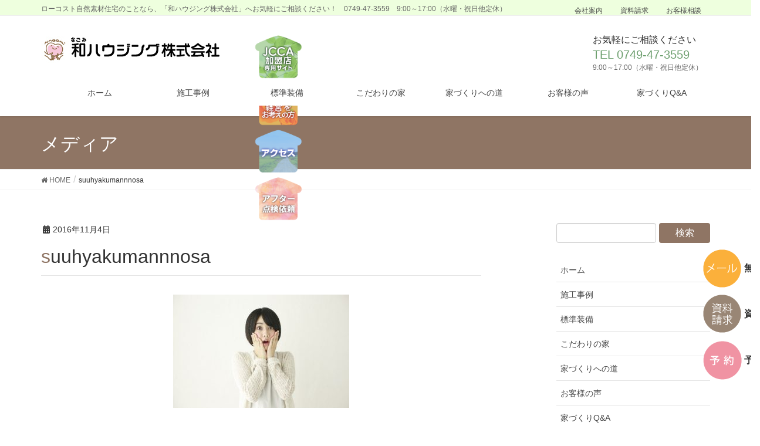

--- FILE ---
content_type: text/html; charset=UTF-8
request_url: https://nagomihome.jp/suuhyakumannnosa/
body_size: 14785
content:
<!DOCTYPE html>
<html lang="ja"
	prefix="og: https://ogp.me/ns#" >
<head>
<meta charset="utf-8">
<meta http-equiv="X-UA-Compatible" content="IE=edge">
<meta name="viewport" content="width=device-width, initial-scale=1">
<title>suuhyakumannnosa | 和ハウジング株式会社</title>

		<!-- All in One SEO 4.0.18 -->
		<meta name="robots" content="max-snippet:-1, max-image-preview:large, max-video-preview:-1"/>
		<meta name="google-site-verification" content="nWyA2X7anR8CMiX4ob2P-1nCv8QQsLaZ-cKSHbkmzqY" />
		<meta property="og:site_name" content="和ハウジング株式会社 | ローコスト自然素材住宅のことなら、「和ハウジング株式会社」へお気軽にご相談ください！　0749-47-3559　9:00～17:00（水曜・祝日他定休）" />
		<meta property="og:type" content="article" />
		<meta property="og:title" content="suuhyakumannnosa | 和ハウジング株式会社" />
		<meta property="article:published_time" content="2016-11-04T09:16:07Z" />
		<meta property="article:modified_time" content="2016-11-04T09:16:07Z" />
		<meta property="twitter:card" content="summary" />
		<meta property="twitter:domain" content="nagomihome.jp" />
		<meta property="twitter:title" content="suuhyakumannnosa | 和ハウジング株式会社" />
		<script type="application/ld+json" class="aioseo-schema">
			{"@context":"https:\/\/schema.org","@graph":[{"@type":"WebSite","@id":"https:\/\/nagomihome.jp\/#website","url":"https:\/\/nagomihome.jp\/","name":"\u548c\u30cf\u30a6\u30b8\u30f3\u30b0\u682a\u5f0f\u4f1a\u793e","description":"\u30ed\u30fc\u30b3\u30b9\u30c8\u81ea\u7136\u7d20\u6750\u4f4f\u5b85\u306e\u3053\u3068\u306a\u3089\u3001\u300c\u548c\u30cf\u30a6\u30b8\u30f3\u30b0\u682a\u5f0f\u4f1a\u793e\u300d\u3078\u304a\u6c17\u8efd\u306b\u3054\u76f8\u8ac7\u304f\u3060\u3055\u3044\uff01\u30000749-47-3559\u30009:00\uff5e17:00\uff08\u6c34\u66dc\u30fb\u795d\u65e5\u4ed6\u5b9a\u4f11\uff09","publisher":{"@id":"https:\/\/nagomihome.jp\/#organization"}},{"@type":"Organization","@id":"https:\/\/nagomihome.jp\/#organization","name":"\u548c\u30cf\u30a6\u30b8\u30f3\u30b0\u682a\u5f0f\u4f1a\u793e","url":"https:\/\/nagomihome.jp\/"},{"@type":"BreadcrumbList","@id":"https:\/\/nagomihome.jp\/suuhyakumannnosa\/#breadcrumblist","itemListElement":[{"@type":"ListItem","@id":"https:\/\/nagomihome.jp\/#listItem","position":"1","item":{"@id":"https:\/\/nagomihome.jp\/#item","name":"\u30db\u30fc\u30e0","description":"\u30ed\u30fc\u30b3\u30b9\u30c8\u81ea\u7136\u7d20\u6750\u4f4f\u5b85\u306e\u3053\u3068\u306a\u3089\u3001\u300c\u548c\u30cf\u30a6\u30b8\u30f3\u30b0\u682a\u5f0f\u4f1a\u793e\u300d\u3078\u304a\u6c17\u8efd\u306b\u3054\u76f8\u8ac7\u304f\u3060\u3055\u3044\uff01\u30000749-47-3559\u30009:00\uff5e17:00\uff08\u6c34\u66dc\u30fb\u795d\u65e5\u4ed6\u5b9a\u4f11\uff09","url":"https:\/\/nagomihome.jp\/"},"nextItem":"https:\/\/nagomihome.jp\/suuhyakumannnosa\/#listItem"},{"@type":"ListItem","@id":"https:\/\/nagomihome.jp\/suuhyakumannnosa\/#listItem","position":"2","item":{"@id":"https:\/\/nagomihome.jp\/suuhyakumannnosa\/#item","name":"suuhyakumannnosa","url":"https:\/\/nagomihome.jp\/suuhyakumannnosa\/"},"previousItem":"https:\/\/nagomihome.jp\/#listItem"}]},{"@type":"Person","@id":"https:\/\/nagomihome.jp\/author\/housing\/#author","url":"https:\/\/nagomihome.jp\/author\/housing\/","name":"housing"},{"@type":"ItemPage","@id":"https:\/\/nagomihome.jp\/suuhyakumannnosa\/#itempage","url":"https:\/\/nagomihome.jp\/suuhyakumannnosa\/","name":"suuhyakumannnosa | \u548c\u30cf\u30a6\u30b8\u30f3\u30b0\u682a\u5f0f\u4f1a\u793e","inLanguage":"ja","isPartOf":{"@id":"https:\/\/nagomihome.jp\/#website"},"breadcrumb":{"@id":"https:\/\/nagomihome.jp\/suuhyakumannnosa\/#breadcrumblist"},"author":"https:\/\/nagomihome.jp\/suuhyakumannnosa\/#author","creator":"https:\/\/nagomihome.jp\/suuhyakumannnosa\/#author","datePublished":"2016-11-04T09:16:07+09:00","dateModified":"2016-11-04T09:16:07+09:00"}]}
		</script>
		<script type="text/javascript" >
			window.ga=window.ga||function(){(ga.q=ga.q||[]).push(arguments)};ga.l=+new Date;
			ga('create', "UA-59503283-3", 'auto');
			ga('send', 'pageview');
		</script>
		<script async src="https://www.google-analytics.com/analytics.js"></script>
		<!-- All in One SEO -->

<link rel='dns-prefetch' href='//maxcdn.bootstrapcdn.com' />
<link rel="alternate" type="application/rss+xml" title="和ハウジング株式会社 &raquo; フィード" href="https://nagomihome.jp/feed/" />
<link rel="alternate" type="application/rss+xml" title="和ハウジング株式会社 &raquo; コメントフィード" href="https://nagomihome.jp/comments/feed/" />
<meta name="description" content="" /><script type="text/javascript">
window._wpemojiSettings = {"baseUrl":"https:\/\/s.w.org\/images\/core\/emoji\/14.0.0\/72x72\/","ext":".png","svgUrl":"https:\/\/s.w.org\/images\/core\/emoji\/14.0.0\/svg\/","svgExt":".svg","source":{"concatemoji":"https:\/\/nagomihome.jp\/wp-includes\/js\/wp-emoji-release.min.js?ver=6.1.9"}};
/*! This file is auto-generated */
!function(e,a,t){var n,r,o,i=a.createElement("canvas"),p=i.getContext&&i.getContext("2d");function s(e,t){var a=String.fromCharCode,e=(p.clearRect(0,0,i.width,i.height),p.fillText(a.apply(this,e),0,0),i.toDataURL());return p.clearRect(0,0,i.width,i.height),p.fillText(a.apply(this,t),0,0),e===i.toDataURL()}function c(e){var t=a.createElement("script");t.src=e,t.defer=t.type="text/javascript",a.getElementsByTagName("head")[0].appendChild(t)}for(o=Array("flag","emoji"),t.supports={everything:!0,everythingExceptFlag:!0},r=0;r<o.length;r++)t.supports[o[r]]=function(e){if(p&&p.fillText)switch(p.textBaseline="top",p.font="600 32px Arial",e){case"flag":return s([127987,65039,8205,9895,65039],[127987,65039,8203,9895,65039])?!1:!s([55356,56826,55356,56819],[55356,56826,8203,55356,56819])&&!s([55356,57332,56128,56423,56128,56418,56128,56421,56128,56430,56128,56423,56128,56447],[55356,57332,8203,56128,56423,8203,56128,56418,8203,56128,56421,8203,56128,56430,8203,56128,56423,8203,56128,56447]);case"emoji":return!s([129777,127995,8205,129778,127999],[129777,127995,8203,129778,127999])}return!1}(o[r]),t.supports.everything=t.supports.everything&&t.supports[o[r]],"flag"!==o[r]&&(t.supports.everythingExceptFlag=t.supports.everythingExceptFlag&&t.supports[o[r]]);t.supports.everythingExceptFlag=t.supports.everythingExceptFlag&&!t.supports.flag,t.DOMReady=!1,t.readyCallback=function(){t.DOMReady=!0},t.supports.everything||(n=function(){t.readyCallback()},a.addEventListener?(a.addEventListener("DOMContentLoaded",n,!1),e.addEventListener("load",n,!1)):(e.attachEvent("onload",n),a.attachEvent("onreadystatechange",function(){"complete"===a.readyState&&t.readyCallback()})),(e=t.source||{}).concatemoji?c(e.concatemoji):e.wpemoji&&e.twemoji&&(c(e.twemoji),c(e.wpemoji)))}(window,document,window._wpemojiSettings);
</script>
<style type="text/css">
img.wp-smiley,
img.emoji {
	display: inline !important;
	border: none !important;
	box-shadow: none !important;
	height: 1em !important;
	width: 1em !important;
	margin: 0 0.07em !important;
	vertical-align: -0.1em !important;
	background: none !important;
	padding: 0 !important;
}
</style>
	<link rel='stylesheet' id='font-awesome-css' href='https://nagomihome.jp/wp-content/themes/lightning/inc/font-awesome/versions/5.6.0/css/all.min.css?ver=5.6' type='text/css' media='all' />
<link rel='stylesheet' id='vkExUnit_common_style-css' href='https://nagomihome.jp/wp-content/plugins/vk-all-in-one-expansion-unit/assets/css/vkExUnit_style.css?ver=9.50.0.0' type='text/css' media='all' />
<style id='vkExUnit_common_style-inline-css' type='text/css'>
:root {--ver_page_top_button_url:url(https://nagomihome.jp/wp-content/plugins/vk-all-in-one-expansion-unit/assets/images/to-top-btn-icon.svg);}@font-face {font-weight: normal;font-style: normal;font-family: "vk_sns";src: url("https://nagomihome.jp/wp-content/plugins/vk-all-in-one-expansion-unit/inc/sns/icons/fonts/vk_sns.eot?-bq20cj");src: url("https://nagomihome.jp/wp-content/plugins/vk-all-in-one-expansion-unit/inc/sns/icons/fonts/vk_sns.eot?#iefix-bq20cj") format("embedded-opentype"),url("https://nagomihome.jp/wp-content/plugins/vk-all-in-one-expansion-unit/inc/sns/icons/fonts/vk_sns.woff?-bq20cj") format("woff"),url("https://nagomihome.jp/wp-content/plugins/vk-all-in-one-expansion-unit/inc/sns/icons/fonts/vk_sns.ttf?-bq20cj") format("truetype"),url("https://nagomihome.jp/wp-content/plugins/vk-all-in-one-expansion-unit/inc/sns/icons/fonts/vk_sns.svg?-bq20cj#vk_sns") format("svg");}
</style>
<link rel='stylesheet' id='wp-block-library-css' href='https://nagomihome.jp/wp-includes/css/dist/block-library/style.min.css?ver=6.1.9' type='text/css' media='all' />
<link rel='stylesheet' id='classic-theme-styles-css' href='https://nagomihome.jp/wp-includes/css/classic-themes.min.css?ver=1' type='text/css' media='all' />
<style id='global-styles-inline-css' type='text/css'>
body{--wp--preset--color--black: #000000;--wp--preset--color--cyan-bluish-gray: #abb8c3;--wp--preset--color--white: #ffffff;--wp--preset--color--pale-pink: #f78da7;--wp--preset--color--vivid-red: #cf2e2e;--wp--preset--color--luminous-vivid-orange: #ff6900;--wp--preset--color--luminous-vivid-amber: #fcb900;--wp--preset--color--light-green-cyan: #7bdcb5;--wp--preset--color--vivid-green-cyan: #00d084;--wp--preset--color--pale-cyan-blue: #8ed1fc;--wp--preset--color--vivid-cyan-blue: #0693e3;--wp--preset--color--vivid-purple: #9b51e0;--wp--preset--gradient--vivid-cyan-blue-to-vivid-purple: linear-gradient(135deg,rgba(6,147,227,1) 0%,rgb(155,81,224) 100%);--wp--preset--gradient--light-green-cyan-to-vivid-green-cyan: linear-gradient(135deg,rgb(122,220,180) 0%,rgb(0,208,130) 100%);--wp--preset--gradient--luminous-vivid-amber-to-luminous-vivid-orange: linear-gradient(135deg,rgba(252,185,0,1) 0%,rgba(255,105,0,1) 100%);--wp--preset--gradient--luminous-vivid-orange-to-vivid-red: linear-gradient(135deg,rgba(255,105,0,1) 0%,rgb(207,46,46) 100%);--wp--preset--gradient--very-light-gray-to-cyan-bluish-gray: linear-gradient(135deg,rgb(238,238,238) 0%,rgb(169,184,195) 100%);--wp--preset--gradient--cool-to-warm-spectrum: linear-gradient(135deg,rgb(74,234,220) 0%,rgb(151,120,209) 20%,rgb(207,42,186) 40%,rgb(238,44,130) 60%,rgb(251,105,98) 80%,rgb(254,248,76) 100%);--wp--preset--gradient--blush-light-purple: linear-gradient(135deg,rgb(255,206,236) 0%,rgb(152,150,240) 100%);--wp--preset--gradient--blush-bordeaux: linear-gradient(135deg,rgb(254,205,165) 0%,rgb(254,45,45) 50%,rgb(107,0,62) 100%);--wp--preset--gradient--luminous-dusk: linear-gradient(135deg,rgb(255,203,112) 0%,rgb(199,81,192) 50%,rgb(65,88,208) 100%);--wp--preset--gradient--pale-ocean: linear-gradient(135deg,rgb(255,245,203) 0%,rgb(182,227,212) 50%,rgb(51,167,181) 100%);--wp--preset--gradient--electric-grass: linear-gradient(135deg,rgb(202,248,128) 0%,rgb(113,206,126) 100%);--wp--preset--gradient--midnight: linear-gradient(135deg,rgb(2,3,129) 0%,rgb(40,116,252) 100%);--wp--preset--duotone--dark-grayscale: url('#wp-duotone-dark-grayscale');--wp--preset--duotone--grayscale: url('#wp-duotone-grayscale');--wp--preset--duotone--purple-yellow: url('#wp-duotone-purple-yellow');--wp--preset--duotone--blue-red: url('#wp-duotone-blue-red');--wp--preset--duotone--midnight: url('#wp-duotone-midnight');--wp--preset--duotone--magenta-yellow: url('#wp-duotone-magenta-yellow');--wp--preset--duotone--purple-green: url('#wp-duotone-purple-green');--wp--preset--duotone--blue-orange: url('#wp-duotone-blue-orange');--wp--preset--font-size--small: 13px;--wp--preset--font-size--medium: 20px;--wp--preset--font-size--large: 36px;--wp--preset--font-size--x-large: 42px;--wp--preset--spacing--20: 0.44rem;--wp--preset--spacing--30: 0.67rem;--wp--preset--spacing--40: 1rem;--wp--preset--spacing--50: 1.5rem;--wp--preset--spacing--60: 2.25rem;--wp--preset--spacing--70: 3.38rem;--wp--preset--spacing--80: 5.06rem;}:where(.is-layout-flex){gap: 0.5em;}body .is-layout-flow > .alignleft{float: left;margin-inline-start: 0;margin-inline-end: 2em;}body .is-layout-flow > .alignright{float: right;margin-inline-start: 2em;margin-inline-end: 0;}body .is-layout-flow > .aligncenter{margin-left: auto !important;margin-right: auto !important;}body .is-layout-constrained > .alignleft{float: left;margin-inline-start: 0;margin-inline-end: 2em;}body .is-layout-constrained > .alignright{float: right;margin-inline-start: 2em;margin-inline-end: 0;}body .is-layout-constrained > .aligncenter{margin-left: auto !important;margin-right: auto !important;}body .is-layout-constrained > :where(:not(.alignleft):not(.alignright):not(.alignfull)){max-width: var(--wp--style--global--content-size);margin-left: auto !important;margin-right: auto !important;}body .is-layout-constrained > .alignwide{max-width: var(--wp--style--global--wide-size);}body .is-layout-flex{display: flex;}body .is-layout-flex{flex-wrap: wrap;align-items: center;}body .is-layout-flex > *{margin: 0;}:where(.wp-block-columns.is-layout-flex){gap: 2em;}.has-black-color{color: var(--wp--preset--color--black) !important;}.has-cyan-bluish-gray-color{color: var(--wp--preset--color--cyan-bluish-gray) !important;}.has-white-color{color: var(--wp--preset--color--white) !important;}.has-pale-pink-color{color: var(--wp--preset--color--pale-pink) !important;}.has-vivid-red-color{color: var(--wp--preset--color--vivid-red) !important;}.has-luminous-vivid-orange-color{color: var(--wp--preset--color--luminous-vivid-orange) !important;}.has-luminous-vivid-amber-color{color: var(--wp--preset--color--luminous-vivid-amber) !important;}.has-light-green-cyan-color{color: var(--wp--preset--color--light-green-cyan) !important;}.has-vivid-green-cyan-color{color: var(--wp--preset--color--vivid-green-cyan) !important;}.has-pale-cyan-blue-color{color: var(--wp--preset--color--pale-cyan-blue) !important;}.has-vivid-cyan-blue-color{color: var(--wp--preset--color--vivid-cyan-blue) !important;}.has-vivid-purple-color{color: var(--wp--preset--color--vivid-purple) !important;}.has-black-background-color{background-color: var(--wp--preset--color--black) !important;}.has-cyan-bluish-gray-background-color{background-color: var(--wp--preset--color--cyan-bluish-gray) !important;}.has-white-background-color{background-color: var(--wp--preset--color--white) !important;}.has-pale-pink-background-color{background-color: var(--wp--preset--color--pale-pink) !important;}.has-vivid-red-background-color{background-color: var(--wp--preset--color--vivid-red) !important;}.has-luminous-vivid-orange-background-color{background-color: var(--wp--preset--color--luminous-vivid-orange) !important;}.has-luminous-vivid-amber-background-color{background-color: var(--wp--preset--color--luminous-vivid-amber) !important;}.has-light-green-cyan-background-color{background-color: var(--wp--preset--color--light-green-cyan) !important;}.has-vivid-green-cyan-background-color{background-color: var(--wp--preset--color--vivid-green-cyan) !important;}.has-pale-cyan-blue-background-color{background-color: var(--wp--preset--color--pale-cyan-blue) !important;}.has-vivid-cyan-blue-background-color{background-color: var(--wp--preset--color--vivid-cyan-blue) !important;}.has-vivid-purple-background-color{background-color: var(--wp--preset--color--vivid-purple) !important;}.has-black-border-color{border-color: var(--wp--preset--color--black) !important;}.has-cyan-bluish-gray-border-color{border-color: var(--wp--preset--color--cyan-bluish-gray) !important;}.has-white-border-color{border-color: var(--wp--preset--color--white) !important;}.has-pale-pink-border-color{border-color: var(--wp--preset--color--pale-pink) !important;}.has-vivid-red-border-color{border-color: var(--wp--preset--color--vivid-red) !important;}.has-luminous-vivid-orange-border-color{border-color: var(--wp--preset--color--luminous-vivid-orange) !important;}.has-luminous-vivid-amber-border-color{border-color: var(--wp--preset--color--luminous-vivid-amber) !important;}.has-light-green-cyan-border-color{border-color: var(--wp--preset--color--light-green-cyan) !important;}.has-vivid-green-cyan-border-color{border-color: var(--wp--preset--color--vivid-green-cyan) !important;}.has-pale-cyan-blue-border-color{border-color: var(--wp--preset--color--pale-cyan-blue) !important;}.has-vivid-cyan-blue-border-color{border-color: var(--wp--preset--color--vivid-cyan-blue) !important;}.has-vivid-purple-border-color{border-color: var(--wp--preset--color--vivid-purple) !important;}.has-vivid-cyan-blue-to-vivid-purple-gradient-background{background: var(--wp--preset--gradient--vivid-cyan-blue-to-vivid-purple) !important;}.has-light-green-cyan-to-vivid-green-cyan-gradient-background{background: var(--wp--preset--gradient--light-green-cyan-to-vivid-green-cyan) !important;}.has-luminous-vivid-amber-to-luminous-vivid-orange-gradient-background{background: var(--wp--preset--gradient--luminous-vivid-amber-to-luminous-vivid-orange) !important;}.has-luminous-vivid-orange-to-vivid-red-gradient-background{background: var(--wp--preset--gradient--luminous-vivid-orange-to-vivid-red) !important;}.has-very-light-gray-to-cyan-bluish-gray-gradient-background{background: var(--wp--preset--gradient--very-light-gray-to-cyan-bluish-gray) !important;}.has-cool-to-warm-spectrum-gradient-background{background: var(--wp--preset--gradient--cool-to-warm-spectrum) !important;}.has-blush-light-purple-gradient-background{background: var(--wp--preset--gradient--blush-light-purple) !important;}.has-blush-bordeaux-gradient-background{background: var(--wp--preset--gradient--blush-bordeaux) !important;}.has-luminous-dusk-gradient-background{background: var(--wp--preset--gradient--luminous-dusk) !important;}.has-pale-ocean-gradient-background{background: var(--wp--preset--gradient--pale-ocean) !important;}.has-electric-grass-gradient-background{background: var(--wp--preset--gradient--electric-grass) !important;}.has-midnight-gradient-background{background: var(--wp--preset--gradient--midnight) !important;}.has-small-font-size{font-size: var(--wp--preset--font-size--small) !important;}.has-medium-font-size{font-size: var(--wp--preset--font-size--medium) !important;}.has-large-font-size{font-size: var(--wp--preset--font-size--large) !important;}.has-x-large-font-size{font-size: var(--wp--preset--font-size--x-large) !important;}
.wp-block-navigation a:where(:not(.wp-element-button)){color: inherit;}
:where(.wp-block-columns.is-layout-flex){gap: 2em;}
.wp-block-pullquote{font-size: 1.5em;line-height: 1.6;}
</style>
<link rel='stylesheet' id='biz-cal-style-css' href='https://nagomihome.jp/wp-content/plugins/biz-calendar/biz-cal.css?ver=2.2.0' type='text/css' media='all' />
<link rel='stylesheet' id='contact-form-7-css' href='https://nagomihome.jp/wp-content/plugins/contact-form-7/includes/css/styles.css?ver=5.4' type='text/css' media='all' />
<link rel='stylesheet' id='jquery-smooth-scroll-css' href='https://nagomihome.jp/wp-content/plugins/jquery-smooth-scroll/css/style.css?ver=6.1.9' type='text/css' media='all' />
<link rel='stylesheet' id='owl.carousel.style-css' href='https://nagomihome.jp/wp-content/plugins/wp-posts-carousel/owl.carousel/assets/owl.carousel.css?ver=6.1.9' type='text/css' media='all' />
<link rel='stylesheet' id='wp-font-awesome-css' href='//maxcdn.bootstrapcdn.com/font-awesome/4.3.0/css/font-awesome.min.css?ver=6.1.9' type='text/css' media='all' />
<link rel='stylesheet' id='wpcf7-redirect-script-frontend-css' href='https://nagomihome.jp/wp-content/plugins/wpcf7-redirect/build/assets/frontend-script.css?ver=2c532d7e2be36f6af233' type='text/css' media='all' />
<link rel='stylesheet' id='lightning-design-style-css' href='https://nagomihome.jp/wp-content/themes/lightning/design-skin/origin/css/style.css?ver=6.8.0' type='text/css' media='all' />
<style id='lightning-design-style-inline-css' type='text/css'>
/* ltg theme common */.color_key_bg,.color_key_bg_hover:hover{background-color: #8f7564;}.color_key_txt,.color_key_txt_hover:hover{color: #8f7564;}.color_key_border,.color_key_border_hover:hover{border-color: #8f7564;}.color_key_dark_bg,.color_key_dark_bg_hover:hover{background-color: #705d4e;}.color_key_dark_txt,.color_key_dark_txt_hover:hover{color: #705d4e;}.color_key_dark_border,.color_key_dark_border_hover:hover{border-color: #705d4e;}
html, body { overflow-x: hidden; }.bbp-submit-wrapper .button.submit,.woocommerce a.button.alt:hover,.woocommerce-product-search button:hover,.woocommerce button.button.alt { background-color:#705d4e ; }.bbp-submit-wrapper .button.submit:hover,.woocommerce a.button.alt,.woocommerce-product-search button,.woocommerce button.button.alt:hover { background-color:#8f7564 ; }.woocommerce ul.product_list_widget li a:hover img { border-color:#8f7564; }.veu_color_txt_key { color:#705d4e ; }.veu_color_bg_key { background-color:#705d4e ; }.veu_color_border_key { border-color:#705d4e ; }.btn-default { border-color:#8f7564;color:#8f7564;}.btn-default:focus,.btn-default:hover { border-color:#8f7564;background-color: #8f7564; }.btn-primary { background-color:#8f7564;border-color:#705d4e; }.btn-primary:focus,.btn-primary:hover { background-color:#705d4e;border-color:#8f7564; }
.tagcloud a:before { font-family: "Font Awesome 5 Free";content: "\f02b";font-weight: bold; }
a { color:#705d4e ; }a:hover { color:#8f7564 ; }ul.gMenu a:hover { color:#8f7564; }.page-header { background-color:#8f7564; }h1.entry-title:first-letter,.single h1.entry-title:first-letter { color:#8f7564; }h2,.mainSection-title { border-top-color:#8f7564; }h3:after,.subSection-title:after { border-bottom-color:#8f7564; }.media .media-body .media-heading a:hover { color:#8f7564; }ul.page-numbers li span.page-numbers.current { background-color:#8f7564; }.pager li > a { border-color:#8f7564;color:#8f7564;}.pager li > a:hover { background-color:#8f7564;color:#fff;}footer { border-top-color:#8f7564; }dt { border-left-color:#8f7564; }@media (min-width: 768px){ ul.gMenu > li > a:hover:after, ul.gMenu > li.current-post-ancestor > a:after, ul.gMenu > li.current-menu-item > a:after, ul.gMenu > li.current-menu-parent > a:after, ul.gMenu > li.current-menu-ancestor > a:after, ul.gMenu > li.current_page_parent > a:after, ul.gMenu > li.current_page_ancestor > a:after { border-bottom-color: #8f7564 ; } ul.gMenu > li > a:hover .gMenu_description { color: #8f7564 ; }} /* @media (min-width: 768px) */
</style>
<link rel='stylesheet' id='lightning-origin-pro-style-css' href='https://nagomihome.jp/wp-content/plugins/lightning-origin-pro/css/lightning_origin_pro.css?ver=2.0.1' type='text/css' media='all' />
<link rel='stylesheet' id='wordpress-popular-posts-css-css' href='https://nagomihome.jp/wp-content/plugins/wordpress-popular-posts/assets/css/wpp.css?ver=5.3.6' type='text/css' media='all' />
<link rel='stylesheet' id='lightning-common-style-css' href='https://nagomihome.jp/wp-content/themes/lightning/assets/css/common.css?ver=6.8.0' type='text/css' media='all' />
<link rel='stylesheet' id='lightning-theme-style-css' href='https://nagomihome.jp/wp-content/themes/light_kids/style.css?ver=6.8.0' type='text/css' media='all' />
<link rel='stylesheet' id='lightning-woo-style-css' href='https://nagomihome.jp/wp-content/themes/lightning/inc/woocommerce/css/woo.css?ver=6.8.0' type='text/css' media='all' />
<link rel='stylesheet' id='mts_simple_booking_front-css' href='https://nagomihome.jp/wp-content/plugins/mts-simple-booking/css/mtssb-front.css?ver=6.1.9' type='text/css' media='all' />
<script type='text/javascript' src='https://nagomihome.jp/wp-includes/js/jquery/jquery.min.js?ver=3.6.1' id='jquery-core-js'></script>
<script type='text/javascript' src='https://nagomihome.jp/wp-includes/js/jquery/jquery-migrate.min.js?ver=3.3.2' id='jquery-migrate-js'></script>
<script type='text/javascript' id='biz-cal-script-js-extra'>
/* <![CDATA[ */
var bizcalOptions = {"holiday_title":"\u5b9a\u4f11\u65e5","wed":"on","temp_holidays":"2022-01-01\r\n2022-01-02\r\n2022-01-03\r\n2022-01-04\r\n2022-02-11\r\n2022-03-21\r\n2022-04-29\r\n2022-05-03\r\n2022-05-05\r\n2022-07-18\r\n2022-08-11\r\n2022-08-12\r\n2022-08-13\r\n2022-08-14\r\n2022-08-15\r\n2022-08-16\r\n2022-09-19\r\n2022-09-23\r\n2022-10-10\r\n2022-11-03\r\n2022-12-28\r\n2022-12-29\r\n2022-12-30\r\n2022-12-31","temp_weekdays":"2022-08-10","eventday_title":"","eventday_url":"","eventdays":"","month_limit":"\u6307\u5b9a","nextmonthlimit":"4","prevmonthlimit":"1","plugindir":"https:\/\/nagomihome.jp\/wp-content\/plugins\/biz-calendar\/","national_holiday":""};
/* ]]> */
</script>
<script type='text/javascript' src='https://nagomihome.jp/wp-content/plugins/biz-calendar/calendar.js?ver=2.2.0' id='biz-cal-script-js'></script>
<script type='text/javascript' src='https://nagomihome.jp/wp-content/plugins/wp-posts-carousel/owl.carousel/owl.carousel.js?ver=2.0.0' id='owl.carousel-js'></script>
<script type='text/javascript' src='https://nagomihome.jp/wp-content/plugins/wp-posts-carousel/owl.carousel/jquery.mousewheel.min.js?ver=3.1.12' id='jquery-mousewheel-js'></script>
<script type='application/json' id='wpp-json'>
{"sampling_active":0,"sampling_rate":100,"ajax_url":"https:\/\/nagomihome.jp\/wp-json\/wordpress-popular-posts\/v1\/popular-posts","ID":1256,"token":"534b9f9f1e","lang":0,"debug":0}
</script>
<script type='text/javascript' src='https://nagomihome.jp/wp-content/plugins/wordpress-popular-posts/assets/js/wpp.min.js?ver=5.3.6' id='wpp-js-js'></script>
<link rel="https://api.w.org/" href="https://nagomihome.jp/wp-json/" /><link rel="alternate" type="application/json" href="https://nagomihome.jp/wp-json/wp/v2/media/1256" /><link rel="EditURI" type="application/rsd+xml" title="RSD" href="https://nagomihome.jp/xmlrpc.php?rsd" />
<link rel="wlwmanifest" type="application/wlwmanifest+xml" href="https://nagomihome.jp/wp-includes/wlwmanifest.xml" />
<meta name="generator" content="WordPress 6.1.9" />
<link rel='shortlink' href='https://nagomihome.jp/?p=1256' />
<link rel="alternate" type="application/json+oembed" href="https://nagomihome.jp/wp-json/oembed/1.0/embed?url=https%3A%2F%2Fnagomihome.jp%2Fsuuhyakumannnosa%2F" />
<link rel="alternate" type="text/xml+oembed" href="https://nagomihome.jp/wp-json/oembed/1.0/embed?url=https%3A%2F%2Fnagomihome.jp%2Fsuuhyakumannnosa%2F&#038;format=xml" />
<script>var wp_posts_carousel_url="https://nagomihome.jp/wp-content/plugins/wp-posts-carousel/";</script>        <style>
            @-webkit-keyframes bgslide {
                from {
                    background-position-x: 0;
                }
                to {
                    background-position-x: -200%;
                }
            }

            @keyframes bgslide {
                    from {
                        background-position-x: 0;
                    }
                    to {
                        background-position-x: -200%;
                    }
            }

            .wpp-widget-placeholder {
                margin: 0 auto;
                width: 60px;
                height: 3px;
                background: #dd3737;
                background: -webkit-gradient(linear, left top, right top, from(#dd3737), color-stop(10%, #571313), to(#dd3737));
                background: linear-gradient(90deg, #dd3737 0%, #571313 10%, #dd3737 100%);
                background-size: 200% auto;
                border-radius: 3px;
                -webkit-animation: bgslide 1s infinite linear;
                animation: bgslide 1s infinite linear;
            }
        </style>
        <style type="text/css">
/*グループ1
------------------------------------------------------------*/
/*ヘッダーカラー*/
.siteHeader{
	background-color: checkedf;
	opacity: 0.8;
}

</style>
<!-- [ VK All in One Expansion Unit OGP ] -->
<meta property="og:site_name" content="和ハウジング株式会社" />
<meta property="og:url" content="https://nagomihome.jp/suuhyakumannnosa/" />
<meta property="og:title" content="suuhyakumannnosa | 和ハウジング株式会社" />
<meta property="og:description" content="" />
<meta property="og:type" content="article" />
<!-- [ / VK All in One Expansion Unit OGP ] -->
<link rel="icon" href="https://nagomihome.jp/wp-content/uploads/2019/03/cropped-nagomi_logo01-32x32.png" sizes="32x32" />
<link rel="icon" href="https://nagomihome.jp/wp-content/uploads/2019/03/cropped-nagomi_logo01-192x192.png" sizes="192x192" />
<link rel="apple-touch-icon" href="https://nagomihome.jp/wp-content/uploads/2019/03/cropped-nagomi_logo01-180x180.png" />
<meta name="msapplication-TileImage" content="https://nagomihome.jp/wp-content/uploads/2019/03/cropped-nagomi_logo01-270x270.png" />
		<style type="text/css" id="wp-custom-css">
			/*
ここに独自の CSS を追加することができます。

詳しくは上のヘルプアイコンをクリックしてください。
*/
.table,th,td {
    border-collapse: collapse;
    border:1px solid #e5e5e5;
    }

.menuBtn.btn-default {
    border-color: #999;
    color: #999;
    float: left;
    left: 0;
    margin: 5;
}




/*標準装備ページ　スマホ以外 pc*/
@media (min-width: 993px) {
	.works-contents{width:100%;}
	.works-box{float:left;width:25%;padding-bottom:20px;}
	.standard-all img {
    max-width: 100%;
    height: auto;
	margin:5px;
}
	/*標準装備ページ内の画像と文字*/
	.side-text{padding-left:20px;}
	.standard-box{width:350px; float:left;}
	.standard-img{margin-bottom:10px; width:95%;}
	.standard-text{padding:0 10px;}
standard-img{float:left;}

			/*必須アイコン*/
	.hissu{
		width: 30px;
    height: 17px;
		background: url('http://nagomihome.jp/wp-content/uploads/2018/03/hissu.png');
	}
	
	


}

	/*家づくりへの道　フロー*/
.flow{
	width:100%;
  border:solid 1px #8f7564;
	height:100%;
 margin-bottom:20px;
	border-radius:6px;
}

	
	.flow-innerbox{
		width:100%;
		padding:20px 20px 0px 20px;
		border:none;
		height:100%;
		overflow: hidden;
	}
	
	.flow h2 {
      color: #fff;
    border: none;
    margin: 0;
		background-color: #8f7564;
		width:100%;
		height:100%;
		padding:10px;
}
	
	.flow-l-text{
		float:left;
		width:60%;
		height:100%;
	}
	
.flow img{padding:10px;
float:right;}	
	.flow-img {
 		float:right;
			width:30%;
		height:100%;
	
}
	.flow a{
		    color: #0000ff;
	}
a:hover img{
opacity: 0.6;
filter: alpha(opacity=60);
-moz-opacity:0.6;
}

.sekou-img{
	width:100%;
	clear:both;
	
	}
.sekou-img img{
	padding:0px;
	width:30%;
	float:left;
	padding:0 5px;
	margin:0 11px 20px 11px;
}

.title-img .alignnone{
	width:100%;
	padding:0 0 10px 0;}

@media(max-width:480px){
	.flow-l-text{
		float:left;
		width:100%;
		height:100%;
	}
	
	.flow-l-text img{
		-webkit-filter: drop-shadow(2px 2px 5px rgba(0,0,0,0.5));
     -moz-filter: drop-shadow(2px 2px 5px rgba(0,0,0,0.5));
     -o-filter: drop-shadow(2px 2px 5px rgba(0,0,0,0.5));
     -ms-filter: drop-shadow(2px 2px 5px rgba(0,0,0,0.5));
     filter: drop-shadow(2px 2px 5px rgba(0,0,0,0.5));
	}
	
	
	.flow-img {
		display:none;
	}	
.title-img .alignnone{
	width:100%;
	padding:10px 0;}

	.sekou-img img{
	padding:0px;
	width:100%;
	float:left;
padding:10px 0;
	margin:0 auto;
}

}


/*標準装備一覧ページ　スマホ*/
@media (max-width:993px){
	.standard-all{margin:0 auto;text-align:center;}
	.standard-all img {
    max-width: 100%;
		height: auto;
		margin:5px;}
	.standard-all-menu img{
	margin:2px;
	width:48%;
	text-align:center;
	padding:0;}
	.standard-main img{	
	padding:0px 20px 0 0;
	margin:0 auto;}
	.side-text{float:left;}
	standard-img{margin:0 auto; padding-bottom:20px;}
	.muku-img{margin:0 auto;}
	
		/*お客様の声一覧*/
.voice-box {
    width: 100%;
	margin:0 auto;
	padding:0;
	 }
.voice-innerbox{
	width: 100%;
    height: 100%;
	 background-color:#fff;
	display:block;
	float:left;
}
	.veice-title img{
		width: 100%;
	}
	

	/*アフター点検フォーム*/
.after table td .form-control, table th .form-control {
		max-width:90%;
width:330px;
		}
	textarea.form-control{
			height:100px;
	}
		/*必須アイコン*/
	.hissu{
		width: 30px;
    height: 17px;
		background: url('https://nagomihome.jp/wp-content/uploads/2018/03/hissu.png');
	}
		/*採用情報*/
	.saiyou table td, table th {
    padding: 8px;
    border-bottom: 1px solid #e5e5e5;
    width: 30px;
}
	
.works-box {
    width: 150px;
    float: left;
    margin: 10px;
}

	.alignleft, img.alignleft {
    display: inline;
    margin: 10px 60px 10px 60px;
}
	/*タカラ・リクシル*/
	.p-right {
		    clear: both;
    text-align: center;
		    width: 100%;
}
.p-left3 img {
    clear: both;
    width: 100%;
    text-align: center;
	    margin-bottom: 20px;
}
	.p-left0 img {
    clear: both;
    width: 100%;
    text-align: center;
}
	.p-right2 img{
    clear: both;
    text-align: center;
       width:100%;   
}
	/*工法特許右寄せ画像サイズ*/
	.alignright, img.alignright {
    display: inline;
 		width:100%;
		margin:0 auto;
}
	/*間取り特許左寄せ画像サイズ*/
.alignleft, img.alignleft {
    display: inline;
		width:100%;
	padding:0 20px 10px 20px;
	margin:0 auto;
	}
		/*よくある質問画像サイズ*/
.answer img {
    display: inline;
    width: 25%;
    padding: 0 20px 10px 20px;
    margin: 0 auto;
}
	/*独自のサービス*/
	.unique > alignright ,img.alignright{
  width:100%;
		padding:10px;
  margin-bottom:20px;
}


	
		/*漆喰ページの画像ボックス（漆喰）*/
	.box-width{
		width:50%;
	margin:0 auto;}
	
	.alignnone{
		   display: inline;
 		width:100%;
		margin:0 auto;
			padding:0 20px 10px 20px;
	}
	/*ヘッダー　会社ロゴと家アイコンンの位置調節*/	
	.navbar-header img{
			margin-top:2px;}
		/*ヘッダー　メッセージと言えアイコンの位置調節*/	
.logo-after .message {
    font-size: 16px;
    margin-top: -10px;
margin-bottom:0px;
	padding-bottom:0px;
	
	}
	
}

/*標準装備　お気に入りページ*/

/*div{
  overflow : hidden;
}*/
 
dl{  
  width : 360px;
  border-width : 1px;
  border-style : dotted;
  border-color : #8f7564;
  margin-right : 12px;
  padding : 5px 5px 10px;
  float : left;
	border:none;
}
 
dt{  
  padding-bottom : 3px;
}
 
dd{  
  padding-left : 10px;
  padding-right : 10px;
  font-size:90%;
}
 
dt img{  
  margin-bottom : 5px;
  display : block;
  width:100%;
}
.standard-main dt,dd{border:none;}

/*ヘッダーカラー*/
.siteHeader{
	background-color: checkedf;
	opacity: 1.0;
}

/*フッター上画像バナー調整*/
@media (max-width:993px){
.col-xs-6 {
    width: 50%;
    margin-bottom: 20px;
	}
	.widget .subSection-title {
    margin-top: 0;
    font-size: 14px;
    padding-top: 10px;
}
	
	
	/*ヘッダーのロゴ位置　スマホ*/
	.navbar-brand img {
    display: block;
    margin: 0 auto;
		text-align:center;
		margin-top:10px;
		margin-bottom:10px;
}

	/*ヘッダーの家アイコンサイズ　スマホ*/
.siteHeader_menu img {
    max-width: 20%;
    height: auto;
}
	.siteHeader_menu{
		margin:0 auto;
		margin-bottom:20px;
	}
	
		/*フッター地図の位置*/
	.textwidget{
		text-align:center;
	}
	

	#bizcalendar-3 {
    float: left;
    width: 100%;
}
	
	
	
	/*予約等のボタン*/
	ul#nav1 li{
		display:none;
	}

}
/*リンク色を変更*/

a {
    color: #007DEA;
}

/*アクセスページの画像下余白*/
.access-img img{
	margin-bottom:20px;
}

@media (min-width: 993px){
			/*お客様の声一覧*/
.voice-box {
    width: 100%;
	margin-bottom:20px;
	 }
.voice-innerbox{
	width: 33%;
    height: 100%;
	 background-color:#fff;
	display:block;
	float:left;
	margin-top:20px;
	margin-bottom:0px;
}
}

.voice-box p{
	margin:10px 15px;
}
h3{
	    line-height: 25px;
}

@media(max-width:480px){
.voice-img-ic{
	display:none;
	}
	.voice-img-ic2{
text-align:center;
		margin:0 auto;
		margin-bottom:10px;
	}	
}
.box26 {
    position: relative;
    margin: 2em 0;
    padding: 1em 1em;
    border: solid 3px #95ccff;
    border-radius: 8px;
	margin-bottom:4em;
}
.box26 .box-title {
    position: absolute;
    display: inline-block;
    top: -13px;
    left: 10px;
    padding: 0 9px;
    line-height: 1;
    font-size: 19px;
    background: #FFF;
    color: #95ccff;
    font-weight: bold;
}
.box26 p {
    margin: 0; 
    padding: 0;
}



#newsletters{
	border:15px solid #ccc;
	padding:10px;
}
#newsletters li {
	list-style:none;
    padding: 8px 8px 8px 10px ;
    border-bottom: 1px dotted #CCC;
    margin: 0 ;
    }



#top__fullcarousel .carousel-inner{
    width: 100%;
    margin-right: auto;
    margin-left: auto;
    position: relative;
    height: auto;
}
	
@media(max-width:480px){
/*スマホでのヘッダーの表示*/
.navbar-brand img {
    max-height: 80px;
margin-top:0;	
	margin-bottom:0;	
}
.siteHeader_menu img{
	width:18%;
	margin-top:0;	
		margin-bottom:0;	
	}	
	.logo-after {
    width: 100%;
    margin-top: 0px;
    margin-bottom:0px;
    text-align: center;
}
	.siteHeader_menu {
    margin: 0 auto;
    margin-bottom: 10px;
}
}
@media(min-width:480px){
/*PCでのヘッダーの表示*/
 #headerTop.headerTop{
	position:fixed;
	height:37px;
	 width:100%;
	 background-color:#eeffde;
		}
	
.navbar-header{
	margin-top:37px;
	}

}		</style>
					<script>
			(function(i,s,o,g,r,a,m){i['GoogleAnalyticsObject']=r;i[r]=i[r]||function(){
			(i[r].q=i[r].q||[]).push(arguments)},i[r].l=1*new Date();a=s.createElement(o),
			m=s.getElementsByTagName(o)[0];a.async=1;a.src=g;m.parentNode.insertBefore(a,m)
			})(window,document,'script','//www.google-analytics.com/analytics.js','ga');

			ga('create', 'UA-135756677-1', 'nagomihome.jp');
			ga('send', 'pageview');
			</script>
			<!--↓ozawa noindex, follow -->
<!--↑ozawa noindex, follow -->
<!--↓ozawa slider2, lightbox -->
<!--↑ozawa slider2, lightbox -->



</head>
<body class="attachment attachment-template-default single single-attachment postid-1256 attachmentid-1256 attachment-jpeg post-name-suuhyakumannnosa post-type-attachment sidebar-fix fa_v5_css device-pc header_height_changer">
<div class="vk-mobile-nav-menu-btn">MENU</div><div class="vk-mobile-nav"><nav class="global-nav"><ul id="menu-g%e3%83%8a%e3%83%93%e3%83%a1%e3%83%8b%e3%83%a5%e3%83%bc" class="vk-menu-acc  menu"><li id="menu-item-1218" class="menu-item menu-item-type-custom menu-item-object-custom menu-item-home menu-item-1218"><a href="http://nagomihome.jp/">ホーム</a></li>
<li id="menu-item-1216" class="menu-item menu-item-type-custom menu-item-object-custom menu-item-1216"><a href="http://nagomihome.jp/works/">施工事例</a></li>
<li id="menu-item-2500" class="menu-item menu-item-type-custom menu-item-object-custom menu-item-2500"><a href="http://nagomihome.jp/standard-model/standard-all/">標準装備</a></li>
<li id="menu-item-1232" class="menu-item menu-item-type-post_type menu-item-object-page menu-item-1232"><a href="https://nagomihome.jp/commitment-house/">こだわりの家</a></li>
<li id="menu-item-1231" class="menu-item menu-item-type-post_type menu-item-object-page menu-item-1231"><a href="https://nagomihome.jp/flow/">家づくりへの道</a></li>
<li id="menu-item-1230" class="menu-item menu-item-type-post_type menu-item-object-page menu-item-1230"><a href="https://nagomihome.jp/customers-voice/">お客様の声</a></li>
<li id="menu-item-1229" class="menu-item menu-item-type-post_type menu-item-object-page menu-item-1229"><a href="https://nagomihome.jp/faq/">家づくりQ&#038;A</a></li>
</ul></nav></div><header class="navbar siteHeader">
    <div class="headerTop" id="headerTop"><div class="container"><p class="headerTop_description">ローコスト自然素材住宅のことなら、「和ハウジング株式会社」へお気軽にご相談ください！　0749-47-3559　9:00～17:00（水曜・祝日他定休）</p><nav class="menu-%e3%82%b5%e3%83%96%e3%83%a1%e3%83%8b%e3%83%a5%e3%83%bc-container"><ul id="menu-%e3%82%b5%e3%83%96%e3%83%a1%e3%83%8b%e3%83%a5%e3%83%bc" class="menu nav"><li id="menu-item-1297" class="menu-item menu-item-type-custom menu-item-object-custom menu-item-1297"><a href="http://nagomihome.jp/company/">会社案内</a></li>
<li id="menu-item-1298" class="menu-item menu-item-type-custom menu-item-object-custom menu-item-1298"><a href="http://nagomihome.jp/contactus/">資料請求</a></li>
<li id="menu-item-1299" class="menu-item menu-item-type-custom menu-item-object-custom menu-item-1299"><a href="http://nagomihome.jp/consultation/">お客様相談</a></li>
</ul></nav></div><!-- [ / .container ] --></div><!-- [ / #headerTop  ] -->    <div class="container siteHeadContainer">
        <div class="navbar-header">
            <h1 class="navbar-brand siteHeader_logo">
            <a href="https://nagomihome.jp/"><span>
            <img src="https://nagomihome.jp/wp-content/uploads/2019/06/nagomihousing_sitelogo.jpg" alt="和ハウジング株式会社" />            </span></a>
            </h1>
            <div class="siteHeader_menu">
	<a href="https://jcca-home.com/main/"><img src="https://nagomihome.jp/wp-content/uploads/2017/04/head_menu01.png" height="81px" width="91px" alt="JCCA加盟店専用サイト"></a>
	<a href="https://nagomihome.jp/rental-apartment/"><img src="https://nagomihome.jp/wp-content/uploads/2017/04/head_menu02.png" height="81px" width="91px" alt="マンション経営をお考えの方"></a>
	<a href="https://nagomihome.jp/access/
"><img src="https://nagomihome.jp/wp-content/uploads/2018/08/head_menu03a.png" height="81px" width="91px" alt="アクセス"></a>
	<a href="https://nagomihome.jp/after-purchase/after/"><img src="https://nagomihome.jp/wp-content/uploads/2019/02/head_menu04.png" height="81px" width="91px" alt="アフター点検依頼"></a></div>
<div class="logo-after">
<div class="message" >お気軽にご相談ください</div>
<div class="tel" >TEL 0749-47-3559</div>
<div class="time" >9:00～17:00（水曜・祝日他定休）</div>
</div>                          <a href="#" class="btn btn-default menuBtn menuClose menuBtn_left" id="menuBtn"><i class="fa fa-bars" aria-hidden="true"></i></a>
                    </div>

        <div id="gMenu_outer" class="gMenu_outer"><nav class="menu-g%e3%83%8a%e3%83%93%e3%83%a1%e3%83%8b%e3%83%a5%e3%83%bc-container"><ul id="menu-g%e3%83%8a%e3%83%93%e3%83%a1%e3%83%8b%e3%83%a5%e3%83%bc-1" class="menu nav gMenu"><li id="menu-item-1218" class="menu-item menu-item-type-custom menu-item-object-custom menu-item-home"><a href="http://nagomihome.jp/"><strong class="gMenu_name">ホーム</strong></a></li>
<li id="menu-item-1216" class="menu-item menu-item-type-custom menu-item-object-custom"><a href="http://nagomihome.jp/works/"><strong class="gMenu_name">施工事例</strong></a></li>
<li id="menu-item-2500" class="menu-item menu-item-type-custom menu-item-object-custom"><a href="http://nagomihome.jp/standard-model/standard-all/"><strong class="gMenu_name">標準装備</strong></a></li>
<li id="menu-item-1232" class="menu-item menu-item-type-post_type menu-item-object-page"><a href="https://nagomihome.jp/commitment-house/"><strong class="gMenu_name">こだわりの家</strong></a></li>
<li id="menu-item-1231" class="menu-item menu-item-type-post_type menu-item-object-page"><a href="https://nagomihome.jp/flow/"><strong class="gMenu_name">家づくりへの道</strong></a></li>
<li id="menu-item-1230" class="menu-item menu-item-type-post_type menu-item-object-page"><a href="https://nagomihome.jp/customers-voice/"><strong class="gMenu_name">お客様の声</strong></a></li>
<li id="menu-item-1229" class="menu-item menu-item-type-post_type menu-item-object-page"><a href="https://nagomihome.jp/faq/"><strong class="gMenu_name">家づくりQ&#038;A</strong></a></li>
</ul></nav></div>    </div>
    </header>

<div class="section page-header"><div class="container"><div class="row"><div class="col-md-12">
<div class="page-header_pageTitle">
メディア</div>
</div></div></div></div><!-- [ /.page-header ] -->
<!-- [ .breadSection ] -->
<div class="section breadSection">
<div class="container">
<div class="row">
<ol class="breadcrumb" itemtype="http://schema.org/BreadcrumbList"><li id="panHome" itemprop="itemListElement" itemscope itemtype="http://schema.org/ListItem"><a itemprop="item" href="https://nagomihome.jp/"><span itemprop="name"><i class="fa fa-home"></i> HOME</span></a></li><li><span>suuhyakumannnosa</span></li></ol>
</div>
</div>
</div>
<!-- [ /.breadSection ] -->
<div class="section siteContent">
<div class="container">
<div class="row">

<div class="col-md-8 mainSection" id="main" role="main">

<article id="post-1256" class="post-1256 attachment type-attachment status-inherit hentry">
	<header>
	
<div class="entry-meta">



<span class="published entry-meta_items">2016年11月4日</span>


<!--↓　ozawa　add-->


</div>

	<h1 class="entry-title">suuhyakumannnosa</h1>
	</header>
	<div class="entry-body">
	<p class="attachment"><a href='https://nagomihome.jp/wp-content/uploads/2016/11/suuhyakumannnosa.jpg'><img width="300" height="193" src="https://nagomihome.jp/wp-content/uploads/2016/11/suuhyakumannnosa-300x193.jpg" class="attachment-medium size-medium" alt="" decoding="async" loading="lazy" srcset="https://nagomihome.jp/wp-content/uploads/2016/11/suuhyakumannnosa-300x193.jpg 300w, https://nagomihome.jp/wp-content/uploads/2016/11/suuhyakumannnosa.jpg 500w" sizes="(max-width: 300px) 100vw, 300px" /></a></p>
<section class="veu_cta" id="veu_cta-38"><h1 class="cta_title">無料相談受け付け中</h1><div class="cta_body"><div class="cta_body_image cta_body_image_right"><a href="http://nagomihome.jp/consultation/" target="_blank"></a></div><div class="cta_body_txt image_exist">ローコスト自然住宅ってどんな家？<br />どれくらいの予算で建てられるの？<br />私でもローンは組める？<br /><br />そんな疑問に無料でお答えします！<br /><br />お気軽にお問合せ・ご相談ください！</div><div class="cta_body_link"><a href="http://nagomihome.jp/consultation/" class="btn btn-primary btn-block btn-lg" target="_blank">お問合せ・ご相談はこちらから</a></div></div><!-- [ /.vkExUnit_cta_body ] --></section>	</div><!-- [ /.entry-body ] -->

	<div class="entry-footer">
	
	
		</div><!-- [ /.entry-footer ] -->

	
<div id="comments" class="comments-area">

	
	
	
	
</div><!-- #comments -->
</article>

<nav>
  <ul class="pager">
    <li class="previous"><a href="https://nagomihome.jp/suuhyakumannnosa/" rel="prev">suuhyakumannnosa</a></li>
    <li class="next"></li>
  </ul>
</nav>

</div><!-- [ /.mainSection ] -->

<div class="col-md-3 col-md-offset-1 subSection sideSection">
<aside class="widget widget_search" id="search-2"><form role="search" method="get" id="searchform" class="searchform" action="https://nagomihome.jp/">
				<div>
					<label class="screen-reader-text" for="s">検索:</label>
					<input type="text" value="" name="s" id="s" />
					<input type="submit" id="searchsubmit" value="検索" />
				</div>
			</form></aside><aside class="widget widget_nav_menu" id="nav_menu-3"><div class="menu-g%e3%83%8a%e3%83%93%e3%83%a1%e3%83%8b%e3%83%a5%e3%83%bc-container"><ul id="menu-g%e3%83%8a%e3%83%93%e3%83%a1%e3%83%8b%e3%83%a5%e3%83%bc-2" class="menu"><li class="menu-item menu-item-type-custom menu-item-object-custom menu-item-home menu-item-1218"><a href="http://nagomihome.jp/">ホーム</a></li>
<li class="menu-item menu-item-type-custom menu-item-object-custom menu-item-1216"><a href="http://nagomihome.jp/works/">施工事例</a></li>
<li class="menu-item menu-item-type-custom menu-item-object-custom menu-item-2500"><a href="http://nagomihome.jp/standard-model/standard-all/">標準装備</a></li>
<li class="menu-item menu-item-type-post_type menu-item-object-page menu-item-1232"><a href="https://nagomihome.jp/commitment-house/">こだわりの家</a></li>
<li class="menu-item menu-item-type-post_type menu-item-object-page menu-item-1231"><a href="https://nagomihome.jp/flow/">家づくりへの道</a></li>
<li class="menu-item menu-item-type-post_type menu-item-object-page menu-item-1230"><a href="https://nagomihome.jp/customers-voice/">お客様の声</a></li>
<li class="menu-item menu-item-type-post_type menu-item-object-page menu-item-1229"><a href="https://nagomihome.jp/faq/">家づくりQ&#038;A</a></li>
</ul></div></aside></div><!-- [ /.subSection ] -->

</div><!-- [ /.row ] -->
</div><!-- [ /.container ] -->
</div><!-- [ /.siteContent ] -->

<footer class="section siteFooter">
    <div class="footerMenu">
       <div class="container">
            <nav class="menu-%e3%83%95%e3%83%83%e3%82%bf%e3%83%bc%e3%83%a1%e3%83%8b%e3%83%a5%e3%83%bc-container"><ul id="menu-%e3%83%95%e3%83%83%e3%82%bf%e3%83%bc%e3%83%a1%e3%83%8b%e3%83%a5%e3%83%bc" class="menu nav nav-pills"><li id="menu-item-63819" class="menu-item menu-item-type-post_type menu-item-object-page menu-item-63819"><a href="https://nagomihome.jp/contactus/">資料請求・お問い合わせ</a></li>
<li id="menu-item-63820" class="menu-item menu-item-type-post_type menu-item-object-page menu-item-63820"><a href="https://nagomihome.jp/consultation/">お客様ご相談</a></li>
<li id="menu-item-1245" class="menu-item menu-item-type-post_type menu-item-object-page menu-item-1245"><a href="https://nagomihome.jp/after-purchase/after/">アフター点検依頼</a></li>
<li id="menu-item-1361" class="menu-item menu-item-type-post_type menu-item-object-page menu-item-1361"><a href="https://nagomihome.jp/company/">会社案内</a></li>
<li id="menu-item-1242" class="menu-item menu-item-type-post_type menu-item-object-page menu-item-1242"><a href="https://nagomihome.jp/%e3%82%b5%e3%82%a4%e3%83%88%e3%83%9e%e3%83%83%e3%83%97/">サイトマップ</a></li>
<li id="menu-item-1243" class="menu-item menu-item-type-post_type menu-item-object-page menu-item-1243"><a href="https://nagomihome.jp/company/privacy/">プライバシーポリシー</a></li>
</ul></nav>        </div>
    </div>
    <div class="container sectionBox">
        <div class="row ">
            <div class="col-md-4"><aside class="widget widget_wp_widget_vkexunit_profile" id="wp_widget_vkexunit_profile-2">
<div class="veu_profile">
<h1 class="widget-title subSection-title">会社情報</h1><div class="profile" >
<div class="media_outer media_left" style=""><img class="profile_media" src="https://nagomihome.jp/wp-content/uploads/2019/06/nagomihousing_sitelogo.png" alt="和（なごみ）ハウジング株式会社" /></div><p class="profile_text">滋賀県彦根市大堀町965-11<br />
TEL:0749-47-3559<br />
</p>

</div>
<!-- / .site-profile -->
</div>
</aside></div><div class="col-md-4"><aside class="widget widget_text" id="text-11"><h1 class="widget-title subSection-title">アクセス</h1>			<div class="textwidget"><iframe src="https://www.google.com/maps/embed?pb=!1m18!1m12!1m3!1d3258.448216061216!2d136.25754371524684!3d35.2451034802984!2m3!1f0!2f0!3f0!3m2!1i1024!2i768!4f13.1!3m3!1m2!1s0x6003d4f651844d1b%3A0xa53df354a20609ae!2z44CSNTIyLTAwMjYg5ruL6LOA55yM5b2m5qC55biC5aSn5aCA55S677yZ77yW77yV4oiS77yR77yR!5e0!3m2!1sja!2sjp!4v1493359255889" frameborder="0" style="border:0" allowfullscreen></iframe></div>
		</aside></div><div class="col-md-4"><aside class="widget widget_bizcalendar" id="bizcalendar-3"><h1 class="widget-title subSection-title">営業日カレンダー</h1><div id='biz_calendar'></div></aside></div>        </div>
    </div>
    <div class="sectionBox copySection">
        <div class="row">
            <div class="col-md-12 text-center">
            <!-- ozawa edit-->            
                        <p>Copyright &copy; 和ハウジング株式会社 All Rights Reserved.</p>            <!-- ozawa edit-->      
            </div>
        </div>
    </div>
</footer>
<!-- jQuery (necessary for Bootstrap's JavaScript plugins) -->
<ul id="nav1">
	<li><a class="contact" href="http://nagomihome.jp/consultation/"><span>無料相談受付中</span></a></li>
	<li><a class="request" href="http://nagomihome.jp/contactus/"><span>資料請求</span></a></li>
<li><a class="reservation" href="http://nagomihome.jp/reservation_tour-2/"><span>予約フォーム</span></a></li>
</ul>


<!-- footerに書きたいコード -->

<!--ヘッダーをスクロールしたときの動作

<script>
jQuery(function() {
    jQuery(window).scroll(function () {
        if (jQuery(this).scrollTop() > 20 ) {
	 jQuery('.navbar-header').hide();
            jQuery('ul.gMenu','headerTop').addClass("fixed-menu");
 	        } else {
	    jQuery('.navbar-header').show(".navbar-header"); 
            jQuery('.navbar-header').removeClass("fixed-menu");	

 }
    });
});
</script>-->


<script>
jQuery(function() {
	 jQuery('#nav1').hover(
		function(){
			jQuery(this).find('span').stop().animate({'marginRight':'180px'},500);
		},
		function () {
			jQuery(this).find('span').stop().animate({'marginRight':'0px'},300);
		}
	);
});
</script>



			<a id="scroll-to-top" href="#" title="Scroll to Top">Top</a>
			<a href="#top" id="page_top" class="page_top_btn">PAGE TOP</a><script type='text/javascript' src='https://nagomihome.jp/wp-includes/js/dist/vendor/regenerator-runtime.min.js?ver=0.13.9' id='regenerator-runtime-js'></script>
<script type='text/javascript' src='https://nagomihome.jp/wp-includes/js/dist/vendor/wp-polyfill.min.js?ver=3.15.0' id='wp-polyfill-js'></script>
<script type='text/javascript' src='https://nagomihome.jp/wp-includes/js/dist/hooks.min.js?ver=4169d3cf8e8d95a3d6d5' id='wp-hooks-js'></script>
<script type='text/javascript' src='https://nagomihome.jp/wp-includes/js/dist/i18n.min.js?ver=9e794f35a71bb98672ae' id='wp-i18n-js'></script>
<script type='text/javascript' id='wp-i18n-js-after'>
wp.i18n.setLocaleData( { 'text direction\u0004ltr': [ 'ltr' ] } );
</script>
<script type='text/javascript' src='https://nagomihome.jp/wp-includes/js/dist/url.min.js?ver=6620854ab4f8532bcdbc' id='wp-url-js'></script>
<script type='text/javascript' id='wp-api-fetch-js-translations'>
( function( domain, translations ) {
	var localeData = translations.locale_data[ domain ] || translations.locale_data.messages;
	localeData[""].domain = domain;
	wp.i18n.setLocaleData( localeData, domain );
} )( "default", {"translation-revision-date":"2025-10-03 13:04:02+0000","generator":"GlotPress\/4.0.1","domain":"messages","locale_data":{"messages":{"":{"domain":"messages","plural-forms":"nplurals=1; plural=0;","lang":"ja_JP"},"You are probably offline.":["\u73fe\u5728\u30aa\u30d5\u30e9\u30a4\u30f3\u306e\u3088\u3046\u3067\u3059\u3002"],"Media upload failed. If this is a photo or a large image, please scale it down and try again.":["\u30e1\u30c7\u30a3\u30a2\u306e\u30a2\u30c3\u30d7\u30ed\u30fc\u30c9\u306b\u5931\u6557\u3057\u307e\u3057\u305f\u3002 \u5199\u771f\u307e\u305f\u306f\u5927\u304d\u306a\u753b\u50cf\u306e\u5834\u5408\u306f\u3001\u7e2e\u5c0f\u3057\u3066\u3082\u3046\u4e00\u5ea6\u304a\u8a66\u3057\u304f\u3060\u3055\u3044\u3002"],"An unknown error occurred.":["\u4e0d\u660e\u306a\u30a8\u30e9\u30fc\u304c\u767a\u751f\u3057\u307e\u3057\u305f\u3002"],"The response is not a valid JSON response.":["\u8fd4\u7b54\u304c\u6b63\u3057\u3044 JSON \u30ec\u30b9\u30dd\u30f3\u30b9\u3067\u306f\u3042\u308a\u307e\u305b\u3093\u3002"]}},"comment":{"reference":"wp-includes\/js\/dist\/api-fetch.js"}} );
</script>
<script type='text/javascript' src='https://nagomihome.jp/wp-includes/js/dist/api-fetch.min.js?ver=bc0029ca2c943aec5311' id='wp-api-fetch-js'></script>
<script type='text/javascript' id='wp-api-fetch-js-after'>
wp.apiFetch.use( wp.apiFetch.createRootURLMiddleware( "https://nagomihome.jp/wp-json/" ) );
wp.apiFetch.nonceMiddleware = wp.apiFetch.createNonceMiddleware( "534b9f9f1e" );
wp.apiFetch.use( wp.apiFetch.nonceMiddleware );
wp.apiFetch.use( wp.apiFetch.mediaUploadMiddleware );
wp.apiFetch.nonceEndpoint = "https://nagomihome.jp/wp-admin/admin-ajax.php?action=rest-nonce";
</script>
<script type='text/javascript' id='contact-form-7-js-extra'>
/* <![CDATA[ */
var wpcf7 = [];
/* ]]> */
</script>
<script type='text/javascript' src='https://nagomihome.jp/wp-content/plugins/contact-form-7/includes/js/index.js?ver=5.4' id='contact-form-7-js'></script>
<script type='text/javascript' src='https://nagomihome.jp/wp-content/plugins/jquery-smooth-scroll/js/script.min.js?ver=6.1.9' id='jquery-smooth-scroll-js'></script>
<script type='text/javascript' src='https://nagomihome.jp/wp-includes/js/jquery/ui/effect.min.js?ver=1.13.2' id='jquery-effects-core-js'></script>
<script type='text/javascript' id='wpcf7-redirect-script-js-extra'>
/* <![CDATA[ */
var wpcf7r = {"ajax_url":"https:\/\/nagomihome.jp\/wp-admin\/admin-ajax.php"};
/* ]]> */
</script>
<script type='text/javascript' src='https://nagomihome.jp/wp-content/plugins/wpcf7-redirect/build/assets/frontend-script.js?ver=2c532d7e2be36f6af233' id='wpcf7-redirect-script-js'></script>
<script type='text/javascript' src='https://nagomihome.jp/wp-content/themes/lightning/library/bootstrap/js/bootstrap.min.js?ver=3.3.7' id='bootstrap-js-js'></script>
<script type='text/javascript' src='https://nagomihome.jp/wp-content/themes/lightning/assets/js/lightning.min.js?ver=6.8.0' id='lightning-js-js'></script>
<script type='text/javascript' id='vkExUnit_master-js-js-extra'>
/* <![CDATA[ */
var vkExOpt = {"ajax_url":"https:\/\/nagomihome.jp\/wp-admin\/admin-ajax.php","enable_smooth_scroll":"1"};
/* ]]> */
</script>
<script type='text/javascript' src='https://nagomihome.jp/wp-content/plugins/vk-all-in-one-expansion-unit/assets/js/all.min.js?ver=9.50.0.0' id='vkExUnit_master-js-js'></script>
</body>
</html>
